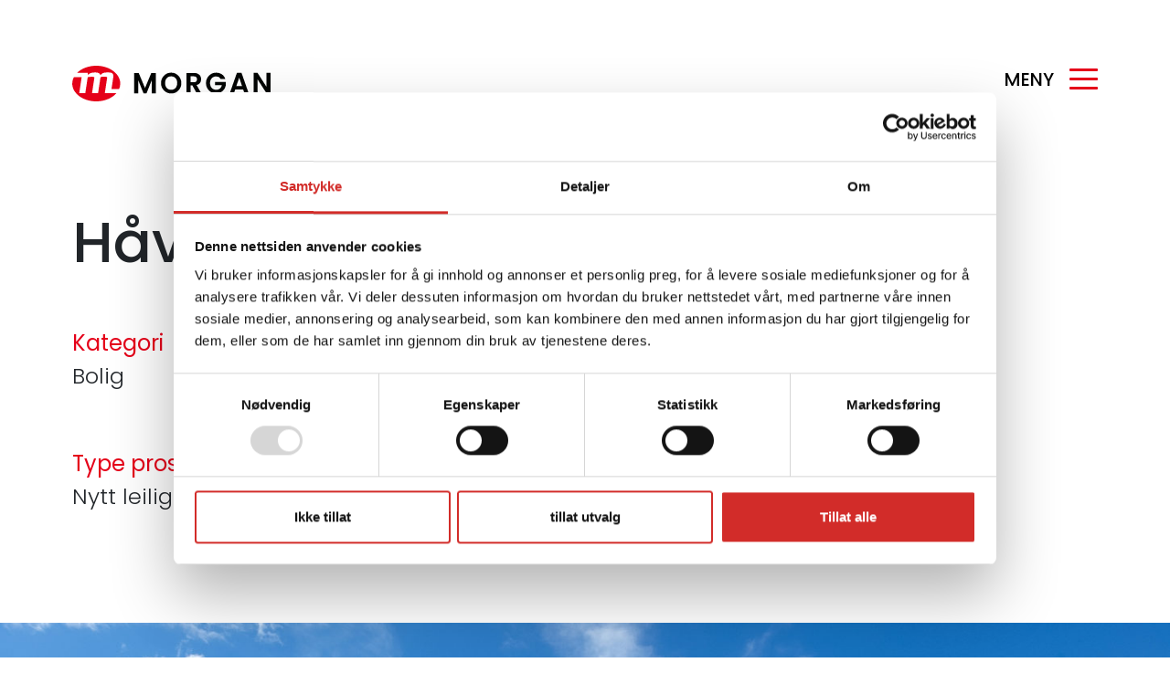

--- FILE ---
content_type: text/html; charset=UTF-8
request_url: https://morganas.no/referanser/havundvegen-22-as/
body_size: 12909
content:
<!doctype html>
<html lang="nb-NO" class="no-js">
	<head>
		<meta charset="UTF-8">
		<title>Håvundvegen 22 AS - Morgan AS</title>
		<style>
		.wow {
    		visibility: hidden;
		}
		</style>
		<meta http-equiv="X-UA-Compatible" content="IE=edge,chrome=1">
		<meta name="viewport" content="width=device-width, initial-scale=1.0">
		<meta name="description" content="Bygger med stolthet.">
		<link rel="stylesheet" href="https://stackpath.bootstrapcdn.com/bootstrap/4.3.1/css/bootstrap.min.css" integrity="sha384-ggOyR0iXCbMQv3Xipma34MD+dH/1fQ784/j6cY/iJTQUOhcWr7x9JvoRxT2MZw1T" crossorigin="anonymous">
		<link rel="stylesheet" href="https://morganas.no/wp-content/themes/morgan/style.css?v=10">
		<link href="https://fonts.googleapis.com/css2?family=Poppins:wght@300;400;500;700&display=swap" rel="stylesheet">
		<link rel="stylesheet" type="text/css" href="//cdn.jsdelivr.net/npm/slick-carousel@1.8.1/slick/slick.css"/>
		<link rel="stylesheet" type="text/css" href="https://cdnjs.cloudflare.com/ajax/libs/animate.css/4.1.0/animate.compat.min.css">
		<script type="text/javascript" data-cookieconsent="ignore">
	window.dataLayer = window.dataLayer || [];

	function gtag() {
		dataLayer.push(arguments);
	}

	gtag("consent", "default", {
		ad_personalization: "denied",
		ad_storage: "denied",
		ad_user_data: "denied",
		analytics_storage: "denied",
		functionality_storage: "denied",
		personalization_storage: "denied",
		security_storage: "granted",
		wait_for_update: 500,
	});
	gtag("set", "ads_data_redaction", true);
	</script>
<script type="text/javascript"
		id="Cookiebot"
		src="https://consent.cookiebot.com/uc.js"
		data-implementation="wp"
		data-cbid="5f3d8555-8ef4-42be-9d49-beb43f8c5843"
						data-culture="NB"
				data-blockingmode="auto"
	></script>
<meta name='robots' content='index, follow, max-image-preview:large, max-snippet:-1, max-video-preview:-1' />

	<!-- This site is optimized with the Yoast SEO plugin v26.8 - https://yoast.com/product/yoast-seo-wordpress/ -->
	<link rel="canonical" href="https://morganas.no/referanser/havundvegen-22-as/" />
	<meta property="og:locale" content="nb_NO" />
	<meta property="og:type" content="article" />
	<meta property="og:title" content="Håvundvegen 22 AS - Morgan AS" />
	<meta property="og:url" content="https://morganas.no/referanser/havundvegen-22-as/" />
	<meta property="og:site_name" content="Morgan AS" />
	<meta property="article:modified_time" content="2024-01-23T21:22:13+00:00" />
	<meta property="og:image" content="https://morganas.no/wp-content/uploads/2020/06/a_Q6B3018-HDR-2-scaled.jpg" />
	<meta property="og:image:width" content="2560" />
	<meta property="og:image:height" content="1707" />
	<meta property="og:image:type" content="image/jpeg" />
	<meta name="twitter:card" content="summary_large_image" />
	<meta name="twitter:label1" content="Ansl. lesetid" />
	<meta name="twitter:data1" content="1 minutt" />
	<script type="application/ld+json" class="yoast-schema-graph">{"@context":"https://schema.org","@graph":[{"@type":"WebPage","@id":"https://morganas.no/referanser/havundvegen-22-as/","url":"https://morganas.no/referanser/havundvegen-22-as/","name":"Håvundvegen 22 AS - Morgan AS","isPartOf":{"@id":"https://morganas.no/#website"},"primaryImageOfPage":{"@id":"https://morganas.no/referanser/havundvegen-22-as/#primaryimage"},"image":{"@id":"https://morganas.no/referanser/havundvegen-22-as/#primaryimage"},"thumbnailUrl":"https://morganas.no/wp-content/uploads/2020/06/a_Q6B3018-HDR-2-scaled.jpg","datePublished":"2020-06-16T13:48:31+00:00","dateModified":"2024-01-23T21:22:13+00:00","breadcrumb":{"@id":"https://morganas.no/referanser/havundvegen-22-as/#breadcrumb"},"inLanguage":"nb-NO","potentialAction":[{"@type":"ReadAction","target":["https://morganas.no/referanser/havundvegen-22-as/"]}]},{"@type":"ImageObject","inLanguage":"nb-NO","@id":"https://morganas.no/referanser/havundvegen-22-as/#primaryimage","url":"https://morganas.no/wp-content/uploads/2020/06/a_Q6B3018-HDR-2-scaled.jpg","contentUrl":"https://morganas.no/wp-content/uploads/2020/06/a_Q6B3018-HDR-2-scaled.jpg","width":2560,"height":1707},{"@type":"BreadcrumbList","@id":"https://morganas.no/referanser/havundvegen-22-as/#breadcrumb","itemListElement":[{"@type":"ListItem","position":1,"name":"Hjem","item":"https://morganas.no/"},{"@type":"ListItem","position":2,"name":"Håvundvegen 22 AS"}]},{"@type":"WebSite","@id":"https://morganas.no/#website","url":"https://morganas.no/","name":"Morgan AS","description":"Bygger med stolthet.","potentialAction":[{"@type":"SearchAction","target":{"@type":"EntryPoint","urlTemplate":"https://morganas.no/?s={search_term_string}"},"query-input":{"@type":"PropertyValueSpecification","valueRequired":true,"valueName":"search_term_string"}}],"inLanguage":"nb-NO"}]}</script>
	<!-- / Yoast SEO plugin. -->


<link rel='dns-prefetch' href='//static.addtoany.com' />
<link rel='dns-prefetch' href='//cdnjs.cloudflare.com' />
<link rel="alternate" title="oEmbed (JSON)" type="application/json+oembed" href="https://morganas.no/wp-json/oembed/1.0/embed?url=https%3A%2F%2Fmorganas.no%2Freferanser%2Fhavundvegen-22-as%2F" />
<link rel="alternate" title="oEmbed (XML)" type="text/xml+oembed" href="https://morganas.no/wp-json/oembed/1.0/embed?url=https%3A%2F%2Fmorganas.no%2Freferanser%2Fhavundvegen-22-as%2F&#038;format=xml" />
<style id='wp-img-auto-sizes-contain-inline-css' type='text/css'>
img:is([sizes=auto i],[sizes^="auto," i]){contain-intrinsic-size:3000px 1500px}
/*# sourceURL=wp-img-auto-sizes-contain-inline-css */
</style>
<style id='wp-emoji-styles-inline-css' type='text/css'>

	img.wp-smiley, img.emoji {
		display: inline !important;
		border: none !important;
		box-shadow: none !important;
		height: 1em !important;
		width: 1em !important;
		margin: 0 0.07em !important;
		vertical-align: -0.1em !important;
		background: none !important;
		padding: 0 !important;
	}
/*# sourceURL=wp-emoji-styles-inline-css */
</style>
<style id='wp-block-library-inline-css' type='text/css'>
:root{--wp-block-synced-color:#7a00df;--wp-block-synced-color--rgb:122,0,223;--wp-bound-block-color:var(--wp-block-synced-color);--wp-editor-canvas-background:#ddd;--wp-admin-theme-color:#007cba;--wp-admin-theme-color--rgb:0,124,186;--wp-admin-theme-color-darker-10:#006ba1;--wp-admin-theme-color-darker-10--rgb:0,107,160.5;--wp-admin-theme-color-darker-20:#005a87;--wp-admin-theme-color-darker-20--rgb:0,90,135;--wp-admin-border-width-focus:2px}@media (min-resolution:192dpi){:root{--wp-admin-border-width-focus:1.5px}}.wp-element-button{cursor:pointer}:root .has-very-light-gray-background-color{background-color:#eee}:root .has-very-dark-gray-background-color{background-color:#313131}:root .has-very-light-gray-color{color:#eee}:root .has-very-dark-gray-color{color:#313131}:root .has-vivid-green-cyan-to-vivid-cyan-blue-gradient-background{background:linear-gradient(135deg,#00d084,#0693e3)}:root .has-purple-crush-gradient-background{background:linear-gradient(135deg,#34e2e4,#4721fb 50%,#ab1dfe)}:root .has-hazy-dawn-gradient-background{background:linear-gradient(135deg,#faaca8,#dad0ec)}:root .has-subdued-olive-gradient-background{background:linear-gradient(135deg,#fafae1,#67a671)}:root .has-atomic-cream-gradient-background{background:linear-gradient(135deg,#fdd79a,#004a59)}:root .has-nightshade-gradient-background{background:linear-gradient(135deg,#330968,#31cdcf)}:root .has-midnight-gradient-background{background:linear-gradient(135deg,#020381,#2874fc)}:root{--wp--preset--font-size--normal:16px;--wp--preset--font-size--huge:42px}.has-regular-font-size{font-size:1em}.has-larger-font-size{font-size:2.625em}.has-normal-font-size{font-size:var(--wp--preset--font-size--normal)}.has-huge-font-size{font-size:var(--wp--preset--font-size--huge)}.has-text-align-center{text-align:center}.has-text-align-left{text-align:left}.has-text-align-right{text-align:right}.has-fit-text{white-space:nowrap!important}#end-resizable-editor-section{display:none}.aligncenter{clear:both}.items-justified-left{justify-content:flex-start}.items-justified-center{justify-content:center}.items-justified-right{justify-content:flex-end}.items-justified-space-between{justify-content:space-between}.screen-reader-text{border:0;clip-path:inset(50%);height:1px;margin:-1px;overflow:hidden;padding:0;position:absolute;width:1px;word-wrap:normal!important}.screen-reader-text:focus{background-color:#ddd;clip-path:none;color:#444;display:block;font-size:1em;height:auto;left:5px;line-height:normal;padding:15px 23px 14px;text-decoration:none;top:5px;width:auto;z-index:100000}html :where(.has-border-color){border-style:solid}html :where([style*=border-top-color]){border-top-style:solid}html :where([style*=border-right-color]){border-right-style:solid}html :where([style*=border-bottom-color]){border-bottom-style:solid}html :where([style*=border-left-color]){border-left-style:solid}html :where([style*=border-width]){border-style:solid}html :where([style*=border-top-width]){border-top-style:solid}html :where([style*=border-right-width]){border-right-style:solid}html :where([style*=border-bottom-width]){border-bottom-style:solid}html :where([style*=border-left-width]){border-left-style:solid}html :where(img[class*=wp-image-]){height:auto;max-width:100%}:where(figure){margin:0 0 1em}html :where(.is-position-sticky){--wp-admin--admin-bar--position-offset:var(--wp-admin--admin-bar--height,0px)}@media screen and (max-width:600px){html :where(.is-position-sticky){--wp-admin--admin-bar--position-offset:0px}}

/*# sourceURL=wp-block-library-inline-css */
</style><style id='global-styles-inline-css' type='text/css'>
:root{--wp--preset--aspect-ratio--square: 1;--wp--preset--aspect-ratio--4-3: 4/3;--wp--preset--aspect-ratio--3-4: 3/4;--wp--preset--aspect-ratio--3-2: 3/2;--wp--preset--aspect-ratio--2-3: 2/3;--wp--preset--aspect-ratio--16-9: 16/9;--wp--preset--aspect-ratio--9-16: 9/16;--wp--preset--color--black: #000000;--wp--preset--color--cyan-bluish-gray: #abb8c3;--wp--preset--color--white: #ffffff;--wp--preset--color--pale-pink: #f78da7;--wp--preset--color--vivid-red: #cf2e2e;--wp--preset--color--luminous-vivid-orange: #ff6900;--wp--preset--color--luminous-vivid-amber: #fcb900;--wp--preset--color--light-green-cyan: #7bdcb5;--wp--preset--color--vivid-green-cyan: #00d084;--wp--preset--color--pale-cyan-blue: #8ed1fc;--wp--preset--color--vivid-cyan-blue: #0693e3;--wp--preset--color--vivid-purple: #9b51e0;--wp--preset--gradient--vivid-cyan-blue-to-vivid-purple: linear-gradient(135deg,rgb(6,147,227) 0%,rgb(155,81,224) 100%);--wp--preset--gradient--light-green-cyan-to-vivid-green-cyan: linear-gradient(135deg,rgb(122,220,180) 0%,rgb(0,208,130) 100%);--wp--preset--gradient--luminous-vivid-amber-to-luminous-vivid-orange: linear-gradient(135deg,rgb(252,185,0) 0%,rgb(255,105,0) 100%);--wp--preset--gradient--luminous-vivid-orange-to-vivid-red: linear-gradient(135deg,rgb(255,105,0) 0%,rgb(207,46,46) 100%);--wp--preset--gradient--very-light-gray-to-cyan-bluish-gray: linear-gradient(135deg,rgb(238,238,238) 0%,rgb(169,184,195) 100%);--wp--preset--gradient--cool-to-warm-spectrum: linear-gradient(135deg,rgb(74,234,220) 0%,rgb(151,120,209) 20%,rgb(207,42,186) 40%,rgb(238,44,130) 60%,rgb(251,105,98) 80%,rgb(254,248,76) 100%);--wp--preset--gradient--blush-light-purple: linear-gradient(135deg,rgb(255,206,236) 0%,rgb(152,150,240) 100%);--wp--preset--gradient--blush-bordeaux: linear-gradient(135deg,rgb(254,205,165) 0%,rgb(254,45,45) 50%,rgb(107,0,62) 100%);--wp--preset--gradient--luminous-dusk: linear-gradient(135deg,rgb(255,203,112) 0%,rgb(199,81,192) 50%,rgb(65,88,208) 100%);--wp--preset--gradient--pale-ocean: linear-gradient(135deg,rgb(255,245,203) 0%,rgb(182,227,212) 50%,rgb(51,167,181) 100%);--wp--preset--gradient--electric-grass: linear-gradient(135deg,rgb(202,248,128) 0%,rgb(113,206,126) 100%);--wp--preset--gradient--midnight: linear-gradient(135deg,rgb(2,3,129) 0%,rgb(40,116,252) 100%);--wp--preset--font-size--small: 13px;--wp--preset--font-size--medium: 20px;--wp--preset--font-size--large: 36px;--wp--preset--font-size--x-large: 42px;--wp--preset--spacing--20: 0.44rem;--wp--preset--spacing--30: 0.67rem;--wp--preset--spacing--40: 1rem;--wp--preset--spacing--50: 1.5rem;--wp--preset--spacing--60: 2.25rem;--wp--preset--spacing--70: 3.38rem;--wp--preset--spacing--80: 5.06rem;--wp--preset--shadow--natural: 6px 6px 9px rgba(0, 0, 0, 0.2);--wp--preset--shadow--deep: 12px 12px 50px rgba(0, 0, 0, 0.4);--wp--preset--shadow--sharp: 6px 6px 0px rgba(0, 0, 0, 0.2);--wp--preset--shadow--outlined: 6px 6px 0px -3px rgb(255, 255, 255), 6px 6px rgb(0, 0, 0);--wp--preset--shadow--crisp: 6px 6px 0px rgb(0, 0, 0);}:where(.is-layout-flex){gap: 0.5em;}:where(.is-layout-grid){gap: 0.5em;}body .is-layout-flex{display: flex;}.is-layout-flex{flex-wrap: wrap;align-items: center;}.is-layout-flex > :is(*, div){margin: 0;}body .is-layout-grid{display: grid;}.is-layout-grid > :is(*, div){margin: 0;}:where(.wp-block-columns.is-layout-flex){gap: 2em;}:where(.wp-block-columns.is-layout-grid){gap: 2em;}:where(.wp-block-post-template.is-layout-flex){gap: 1.25em;}:where(.wp-block-post-template.is-layout-grid){gap: 1.25em;}.has-black-color{color: var(--wp--preset--color--black) !important;}.has-cyan-bluish-gray-color{color: var(--wp--preset--color--cyan-bluish-gray) !important;}.has-white-color{color: var(--wp--preset--color--white) !important;}.has-pale-pink-color{color: var(--wp--preset--color--pale-pink) !important;}.has-vivid-red-color{color: var(--wp--preset--color--vivid-red) !important;}.has-luminous-vivid-orange-color{color: var(--wp--preset--color--luminous-vivid-orange) !important;}.has-luminous-vivid-amber-color{color: var(--wp--preset--color--luminous-vivid-amber) !important;}.has-light-green-cyan-color{color: var(--wp--preset--color--light-green-cyan) !important;}.has-vivid-green-cyan-color{color: var(--wp--preset--color--vivid-green-cyan) !important;}.has-pale-cyan-blue-color{color: var(--wp--preset--color--pale-cyan-blue) !important;}.has-vivid-cyan-blue-color{color: var(--wp--preset--color--vivid-cyan-blue) !important;}.has-vivid-purple-color{color: var(--wp--preset--color--vivid-purple) !important;}.has-black-background-color{background-color: var(--wp--preset--color--black) !important;}.has-cyan-bluish-gray-background-color{background-color: var(--wp--preset--color--cyan-bluish-gray) !important;}.has-white-background-color{background-color: var(--wp--preset--color--white) !important;}.has-pale-pink-background-color{background-color: var(--wp--preset--color--pale-pink) !important;}.has-vivid-red-background-color{background-color: var(--wp--preset--color--vivid-red) !important;}.has-luminous-vivid-orange-background-color{background-color: var(--wp--preset--color--luminous-vivid-orange) !important;}.has-luminous-vivid-amber-background-color{background-color: var(--wp--preset--color--luminous-vivid-amber) !important;}.has-light-green-cyan-background-color{background-color: var(--wp--preset--color--light-green-cyan) !important;}.has-vivid-green-cyan-background-color{background-color: var(--wp--preset--color--vivid-green-cyan) !important;}.has-pale-cyan-blue-background-color{background-color: var(--wp--preset--color--pale-cyan-blue) !important;}.has-vivid-cyan-blue-background-color{background-color: var(--wp--preset--color--vivid-cyan-blue) !important;}.has-vivid-purple-background-color{background-color: var(--wp--preset--color--vivid-purple) !important;}.has-black-border-color{border-color: var(--wp--preset--color--black) !important;}.has-cyan-bluish-gray-border-color{border-color: var(--wp--preset--color--cyan-bluish-gray) !important;}.has-white-border-color{border-color: var(--wp--preset--color--white) !important;}.has-pale-pink-border-color{border-color: var(--wp--preset--color--pale-pink) !important;}.has-vivid-red-border-color{border-color: var(--wp--preset--color--vivid-red) !important;}.has-luminous-vivid-orange-border-color{border-color: var(--wp--preset--color--luminous-vivid-orange) !important;}.has-luminous-vivid-amber-border-color{border-color: var(--wp--preset--color--luminous-vivid-amber) !important;}.has-light-green-cyan-border-color{border-color: var(--wp--preset--color--light-green-cyan) !important;}.has-vivid-green-cyan-border-color{border-color: var(--wp--preset--color--vivid-green-cyan) !important;}.has-pale-cyan-blue-border-color{border-color: var(--wp--preset--color--pale-cyan-blue) !important;}.has-vivid-cyan-blue-border-color{border-color: var(--wp--preset--color--vivid-cyan-blue) !important;}.has-vivid-purple-border-color{border-color: var(--wp--preset--color--vivid-purple) !important;}.has-vivid-cyan-blue-to-vivid-purple-gradient-background{background: var(--wp--preset--gradient--vivid-cyan-blue-to-vivid-purple) !important;}.has-light-green-cyan-to-vivid-green-cyan-gradient-background{background: var(--wp--preset--gradient--light-green-cyan-to-vivid-green-cyan) !important;}.has-luminous-vivid-amber-to-luminous-vivid-orange-gradient-background{background: var(--wp--preset--gradient--luminous-vivid-amber-to-luminous-vivid-orange) !important;}.has-luminous-vivid-orange-to-vivid-red-gradient-background{background: var(--wp--preset--gradient--luminous-vivid-orange-to-vivid-red) !important;}.has-very-light-gray-to-cyan-bluish-gray-gradient-background{background: var(--wp--preset--gradient--very-light-gray-to-cyan-bluish-gray) !important;}.has-cool-to-warm-spectrum-gradient-background{background: var(--wp--preset--gradient--cool-to-warm-spectrum) !important;}.has-blush-light-purple-gradient-background{background: var(--wp--preset--gradient--blush-light-purple) !important;}.has-blush-bordeaux-gradient-background{background: var(--wp--preset--gradient--blush-bordeaux) !important;}.has-luminous-dusk-gradient-background{background: var(--wp--preset--gradient--luminous-dusk) !important;}.has-pale-ocean-gradient-background{background: var(--wp--preset--gradient--pale-ocean) !important;}.has-electric-grass-gradient-background{background: var(--wp--preset--gradient--electric-grass) !important;}.has-midnight-gradient-background{background: var(--wp--preset--gradient--midnight) !important;}.has-small-font-size{font-size: var(--wp--preset--font-size--small) !important;}.has-medium-font-size{font-size: var(--wp--preset--font-size--medium) !important;}.has-large-font-size{font-size: var(--wp--preset--font-size--large) !important;}.has-x-large-font-size{font-size: var(--wp--preset--font-size--x-large) !important;}
/*# sourceURL=global-styles-inline-css */
</style>

<style id='classic-theme-styles-inline-css' type='text/css'>
/*! This file is auto-generated */
.wp-block-button__link{color:#fff;background-color:#32373c;border-radius:9999px;box-shadow:none;text-decoration:none;padding:calc(.667em + 2px) calc(1.333em + 2px);font-size:1.125em}.wp-block-file__button{background:#32373c;color:#fff;text-decoration:none}
/*# sourceURL=/wp-includes/css/classic-themes.min.css */
</style>
<link rel='stylesheet' id='lightbox-css-css' href='https://cdnjs.cloudflare.com/ajax/libs/lightbox2/2.11.3/css/lightbox.min.css?ver=6.9' type='text/css' media='all' />
<link rel='stylesheet' id='addtoany-css' href='https://morganas.no/wp-content/plugins/add-to-any/addtoany.min.css?ver=1.16' type='text/css' media='all' />
<script type="text/javascript" id="addtoany-core-js-before">
/* <![CDATA[ */
window.a2a_config=window.a2a_config||{};a2a_config.callbacks=[];a2a_config.overlays=[];a2a_config.templates={};a2a_localize = {
	Share: "Share",
	Save: "Save",
	Subscribe: "Subscribe",
	Email: "Email",
	Bookmark: "Bookmark",
	ShowAll: "Show all",
	ShowLess: "Show less",
	FindServices: "Find service(s)",
	FindAnyServiceToAddTo: "Instantly find any service to add to",
	PoweredBy: "Powered by",
	ShareViaEmail: "Share via email",
	SubscribeViaEmail: "Subscribe via email",
	BookmarkInYourBrowser: "Bookmark in your browser",
	BookmarkInstructions: "Press Ctrl+D or \u2318+D to bookmark this page",
	AddToYourFavorites: "Add to your favorites",
	SendFromWebOrProgram: "Send from any email address or email program",
	EmailProgram: "Email program",
	More: "More&#8230;",
	ThanksForSharing: "Thanks for sharing!",
	ThanksForFollowing: "Thanks for following!"
};


//# sourceURL=addtoany-core-js-before
/* ]]> */
</script>
<script type="text/javascript" defer src="https://static.addtoany.com/menu/page.js" id="addtoany-core-js"></script>
<script type="text/javascript" src="https://morganas.no/wp-includes/js/jquery/jquery.min.js?ver=3.7.1" id="jquery-core-js"></script>
<script type="text/javascript" src="https://morganas.no/wp-includes/js/jquery/jquery-migrate.min.js?ver=3.4.1" id="jquery-migrate-js"></script>
<script type="text/javascript" defer src="https://morganas.no/wp-content/plugins/add-to-any/addtoany.min.js?ver=1.1" id="addtoany-jquery-js"></script>
<link rel="https://api.w.org/" href="https://morganas.no/wp-json/" /><link rel="alternate" title="JSON" type="application/json" href="https://morganas.no/wp-json/wp/v2/referanser/133" /><link rel="EditURI" type="application/rsd+xml" title="RSD" href="https://morganas.no/xmlrpc.php?rsd" />
<link rel='shortlink' href='https://morganas.no/?p=133' />

		<!-- GA Google Analytics @ https://m0n.co/ga -->
		<script async src="https://www.googletagmanager.com/gtag/js?id=G-ZVQQ6HB8JQ"></script>
		<script>
			window.dataLayer = window.dataLayer || [];
			function gtag(){dataLayer.push(arguments);}
			gtag('js', new Date());
			gtag('config', 'G-ZVQQ6HB8JQ');
		</script>

	<link rel="icon" href="https://morganas.no/wp-content/uploads/2020/05/cropped-morgan-logo-32x32.png" sizes="32x32" />
<link rel="icon" href="https://morganas.no/wp-content/uploads/2020/05/cropped-morgan-logo-192x192.png" sizes="192x192" />
<link rel="apple-touch-icon" href="https://morganas.no/wp-content/uploads/2020/05/cropped-morgan-logo-180x180.png" />
<meta name="msapplication-TileImage" content="https://morganas.no/wp-content/uploads/2020/05/cropped-morgan-logo-270x270.png" />
		<style type="text/css" id="wp-custom-css">
			#stilling-ledig {
	min-height: 40vh;
}
#stilling-ledig h1 {
	font-size: clamp(2rem, 4vw, 5rem);
}
#stilling-ledig a {
	display: inline-block;
	background-color: red;
	color: #fff;
	text-shadow: none;
	padding: 0.5rem 1.4rem;
	margin-top: 2rem;
}
.w400 {
	max-width: 500px;
	margin-top: 1rem !important;
	display: block;
	margin: 0px auto;
}
.w400 li {
		text-align: left !important;
}
.page-id-1419 section:last-of-type .row, #kontakt .row {
	text-align: center;
	justify-content: center;
}
.image-text-section img {
	height: 100%;
	object-fit: cover;
}
.footer p img {
	margin: 0px;
	max-width: 100px;
}
.menu {
	padding: 0px;
}
.sub-menu {
	padding: 0px;
	list-style: none;
	font-size: 0.9rem;
}
.sub-menu li a::before {
	content: '- '
}
.wp-video {
	padding-bottom: 4rem !important;
}
.wp-video, video.wp-video-shortcode, .mejs-container, .mejs-overlay.load {
	width: 100% !important;
	height: 100% !important;
}
.mejs-container {
	padding-top: 53.7%;
}
.wp-video, video.wp-video-shortcode {
	max-width: 100% !important;
}
video.wp-video-shortcode {
	position: relative;
}
.mejs-mediaelement {
	position: absolute;
	top: 0;
	right: 0;
	bottom: 0;
	left: 0;
}
.mejs-controls {
	display: none;
}
.mejs-overlay-play {
	top: 0;
	right: 0;
	bottom: 0;
	left: 0;
	width: auto !important;
	height: auto !important;
}

#fullbredde {
	padding: 0px !important;
}
#fullbredde .col-12 {
	-ms-flex: 0 0 100%;
flex: 0 0 100%;
max-width: 100%;
}

.postid-1027 .plain .col-12 {
	-ms-flex: 0 0 100%;
flex: 0 0 100%;
max-width: 100%;
} 

.postid-1027 .plain {
	padding: 0rem !important; 
}

.gallery figure {
	margin-bottom: 2rem;
overflow: hidden;
	width: 100%;
	height: auto;
	aspect-ratio: 4/3;
}
.gallery figure img {
	width: 100%;
	height: 100%;
	object-fit: cover;
}
.wp-caption {
	max-width: 100%;
	margin: 2rem 0px;
}
h2 {
	font-size: 2rem !important;
}
p,.plain ul {
	margin-bottom: 1.5em;
}
h3 {
	margin-bottom: 1.5em;
}
.sideoverskrift h1 {
	max-width: 90%;
}
.slick-next-karusell,button.slick-next {
	background-color: #E50019;
	width: 40px;
	height: 40px;
	border-radius: 50%;
}
.slick-next-karusell svg *,button.slick-next svg * {
	fill: #fff;
}
.video-section {
	position: relative;
}
.video-wrap {

  position: absolute;
  top: 0;
  left: 0;
  width: 100%;
  height: 100%;
  pointer-events: none;
  overflow: hidden;
}

/* Make the iframe keep an aspect ratio, and
position it in the middle of its parent wrapper*/

.video-wrap iframe {
	opacity: 0.6;
	max-width: inherit;
  width: 100vw;
  height: 56.25vw; /* Given a 16:9 aspect ratio, 9/16*100 = 56.25 */
  min-height: 100vh;
  min-width: 177.77vh; /* Given a 16:9 aspect ratio, 16/9*100 = 177.77 */
  position: absolute;
  top: 50%;
  left: 50%;
  transform: translate(-50%, -50%);
}

#artikkel-karusell {
	overflow: hidden;
}
.single .image-row-section img {
	width: initial !important;
	display: block;
	margin: 0px auto;
}
.wp-caption-text {
	text-align: center;
}
.footer svg {
	max-width: 100% !important;
	height: auto;
}
.footer a:hover {
	color: #fff;
}
iframe {
	width: 100%;
	height: auto;
	max-width: 1100px;
	aspect-ratio: 16 / 9;
}
.addtoany_list.a2a_kit_size_32 a {
	font-size: 1rem;
}
@media(min-width: 1200px){

	.addtoany_list.a2a_kit_size_32 a {
	font-size: 1.7rem;
}

}
p img, div dl {
	margin: 2rem 0px;
}
dd, .wp-caption-text, .caption {
	font-size: 1.2rem;
	padding: 1rem;
}

.single-post section:first-of-type {
	padding-top: 3rem !important;
}
.single-post h2 {
	font-size: 1.5em;
	margin-bottom: 2rem;
}
.single-post section h3 {
	margin-top: 2em;
}
.single-post section h3:first-of-type {
	margin-top: 0px;
}
@media(max-width: 768px){
.single-post {
	padding-top: 60px;
}
	}
@media(min-width: 2500px){
		.single-post section .container {
	max-width: 1700px;
}
}
#referanse-slides a {
	position: relative;
}
a .info {
	position: absolute;
	bottom: 0px;
	background-color: #fff;
	padding: 0.5rem 1rem;
	font-size: 1rem;
}
@media(max-width: 768px){
	.referanser-slider img {
		width: 80vw
	}
}		</style>
			</head>
	<body class="wp-singular referanser-template-default single single-referanser postid-133 wp-theme-morgan">
		<div class="nav py-4 mt-md-5">
			<div class="container">
				<div class="row">
					<div class="col-6">
						<a class="logo" href="/">
							<svg xmlns="http://www.w3.org/2000/svg" width="217.446" height="38.107" viewBox="0 0 217.446 38.107"><defs><style>.a{fill:#e50019;}.b{fill:#030504;}</style></defs><path class="a" d="M777.042,244.772c4.8-4.669,12.477-7.694,21.133-7.694,14.538,0,26.324,8.531,26.324,19.054a14.293,14.293,0,0,1-1.244,5.8h-8.342l2.069-13.378c0-2.43-.637-4.283-4.917-4.283h-2.641c-3,0-4.961.783-6.691,2.842-.5-1.73-2.094-2.842-5.1-2.842h-1.366c-3.414,0-5.873.989-7.374,2.718V244.76Z" transform="translate(-771.852 -237.078)"/><path class="a" d="M816.414,275.263c-4.694,5.226-12.826,8.685-22.079,8.685-14.538,0-26.323-8.531-26.323-19.053a14.469,14.469,0,0,1,1.718-6.774h8.6l-2.657,17.15h6.647l2.686-17.217a16.024,16.024,0,0,1,3.1-.371h2.459c1.32,0,1.685.371,1.685,1.153l-2.55,16.434h6.647l2.5-16.229a1.716,1.716,0,0,1,1.866-1.359h4.051c1.321,0,1.5.371,1.5,1.112l-2.55,16.476Z" transform="translate(-768.012 -245.841)"/><g transform="translate(67.919 7.384)"><path class="b" d="M886.189,250.469h4.957l6.921,16.18,6.92-16.18h4.925v21.76h-4.364V258.076l-5.83,14.153h-3.3l-5.861-14.153v14.153h-4.365Z" transform="translate(-886.189 -250.157)"/><path class="b" d="M948.506,272.216a11.145,11.145,0,1,1,11.129-11.161A10.936,10.936,0,0,1,948.506,272.216Zm0-3.9c3.928,0,6.64-2.837,6.64-7.264s-2.712-7.2-6.64-7.2c-3.959,0-6.671,2.774-6.671,7.2S944.546,268.32,948.506,268.32Z" transform="translate(-907.944 -249.926)"/><path class="b" d="M994.173,250.469c5.237,0,7.856,3.024,7.856,6.671a6.283,6.283,0,0,1-4.957,6.266l5.206,8.823h-5.05l-4.8-8.48H990.37v8.48h-4.364v-21.76Zm-.156,3.617H990.37v6.39h3.647c2.432,0,3.523-1.278,3.523-3.242C997.54,255.3,996.449,254.086,994.017,254.086Z" transform="translate(-928.639 -250.157)"/><path class="b" d="M1044.395,256.808h-5.019a5.47,5.47,0,0,0-5.113-2.806c-3.9,0-6.609,2.775-6.609,7.108,0,4.427,2.743,7.17,6.8,7.17a5.907,5.907,0,0,0,6.172-5.019h-7.482v-3.336h11.784v3.8a10.634,10.634,0,0,1-10.631,8.48,11.114,11.114,0,0,1-.032-22.228C1039.126,249.981,1042.992,252.444,1044.395,256.808Z" transform="translate(-944.441 -249.949)"/><path class="b" d="M1083.254,268.06h-8.666l-1.434,4.145h-4.583l7.825-21.791h5.081l7.825,21.791h-4.614Zm-4.333-12.6-3.148,9.1h6.3Z" transform="translate(-963.751 -250.134)"/><path class="b" d="M1132.587,250.415v21.791h-4.364l-9.882-14.933v14.933h-4.365V250.415h4.365l9.882,14.964V250.415Z" transform="translate(-983.061 -250.134)"/></g></svg>
						</a>
					</div>
					<div class="col-6 text-right">
						<button class="menu-button">
							<span class="m">Meny</span>
							<div class="burger">
							<span class="l l1"></span>
							<span class="l l2"></span>
							<span class="l l3"></span>
							</div>
						</button>
						<div class="big-menu text-left">
							<div class="menu-wrap">
							<div class="menu-menu-1-container"><ul id="menu-menu-1" class="menu"><li id="menu-item-992" class="menu-item menu-item-type-post_type menu-item-object-page menu-item-992"><a href="https://morganas.no/tjenester/">Tjenester</a></li>
<li id="menu-item-90" class="menu-item menu-item-type-post_type menu-item-object-page menu-item-90"><a href="https://morganas.no/referanser/">Referanser</a></li>
<li id="menu-item-1065" class="menu-item menu-item-type-post_type menu-item-object-page menu-item-1065"><a href="https://morganas.no/artikler/">Aktuelt</a></li>
<li id="menu-item-89" class="menu-item menu-item-type-post_type menu-item-object-page menu-item-89"><a href="https://morganas.no/om-morgan/">Om Morgan</a></li>
<li id="menu-item-88" class="menu-item menu-item-type-post_type menu-item-object-page menu-item-88"><a href="https://morganas.no/kontakt-oss/">Kontakt oss</a></li>
</ul></div><div class="social text-right">
Følg oss<br>
<a target="blank" href="https://www.facebook.com/morganas.no">Facebook</a><br>
</div>
</div>
						</div>
					</div>
				</div>
			</div>
		</div><main role="main">
	<!-- section -->
	<section>
				<!-- article -->
			<div class="container">
				<div class="row mb-5 pt-5">
					<div class="col-12 sideoverskrift">
						<h1>Håvundvegen 22 AS</h1>
					</div>
				</div>
				<div class="row meta justify-content-start mb-5">
					<div class="col-12 flex mb-5">
						<style>
							.flex .row {
								width: 100% !important;
							}
						</style>
						<div class="row">
						<div class="col-6 col-sm-4 col-md-4 col-xl-3 mb-4 cat">
							<strong>Kategori</strong><br>
				Bolig						</div>
					
						
						<div class="col-6 col-sm-4 col-md-4 col-xl-3 mb-4">
							<strong>Byggherre</strong><br>
							Håvundvegen 22 AS						</div>
						<div class="col-6 col-sm-4 col-md-4 col-xl-3 mb-4">
							<strong>Kontraktstype</strong><br>
							NS 8407 – Totalentreprise						</div>
						
						<div class="col-6 col-sm-4 col-md-4 col-xl-3 mb-4 year">
							<strong>Ferdigstillelse</strong><br>
							2018						</div>
						<div class="col-6 col-sm-4 col-md-4 col-xl-3 mb-4">
							<strong>Type prosjekt</strong><br>
							Nytt leilighetsbygg						</div>
						<div class="col-6 col-sm-4 col-md-4 col-xl-3 mb-4">
							<strong>Sted</strong><br>
							Skien						</div>
					</div>
				</div>
				</div>
			</div>
						<img class="featured-image" src="https://morganas.no/wp-content/uploads/2020/06/a_Q6B3018-HDR-2-1450x967.jpg">
			<section class="image-text-section my-3">
	<div class="container">
		<div class="row px-3">
			<div class="col-12 col-lg-6 flex p-5 			 wow fadeInUp">




										<div class="align-self-end">
			<div class="innhold"><p><strong>Oppføring av nytt leilighetsbygg med seks leiligheter og innvendige parkeringsarealer. Bygget er utformet med to plan med boliger og full kjelleretasje.</strong></p>
</div>
		</div>
				

			</div>
			<div class="col-12 col-lg-6 p-0  wow fadeInUp" data-wow-delay="0.3s">
								<img src="https://morganas.no/wp-content/uploads/2020/06/aDJI_0043-1450x1087.jpg">
							</div>
		</div>
	</div>
</section><section class="image-text-section my-3">
	<div class="container">
		<div class="row px-3">
			<div class="col-12 col-lg-6 flex p-5 			order-12 wow fadeInUp">




										<div class="align-self-end">
			<div class="innhold"><p>Det er utført omfattende grunnarbeider da massene på tomten viste seg å være sterkt forurenset fra lekkasjer fra nedgravde parafintanker.</p>
<p>Nytt bygg fundamenteres på stedlige masser av leire og føres opp i bærende konstruksjon av betong og stål. Det er i etasjeskiller benyttet plattendekker.</p>
</div>
		</div>
				

			</div>
			<div class="col-12 col-lg-6 p-0 order-1 wow fadeInUp" data-wow-delay="0.3s">
								<img src="https://morganas.no/wp-content/uploads/2020/06/a_Q6B3165-HDR-1450x967.jpg">
							</div>
		</div>
	</div>
</section><section class="image-text-section my-3">
	<div class="container">
		<div class="row px-3">
			<div class="col-12 col-lg-6 flex p-5 			 wow fadeInUp">




										<div class="align-self-end">
			<div class="innhold"><p>Yttervegger er utført som innskutt stenderverk, utvendig er bygget kledd i en kombinasjon av Kebony og fiberpuss.</p>
<p>Takkonstruksjonene er utformet som kompakttak opparbeidet på betongdekke, tekket med sveispapp.<br />
Taket er delt inn i seks private soner en for hver enkelt leilighet</p>
</div>
		</div>
				

			</div>
			<div class="col-12 col-lg-6 p-0  wow fadeInUp" data-wow-delay="0.3s">
								<img src="https://morganas.no/wp-content/uploads/2020/06/a_Q6B3084-HDR-1450x967.jpg">
							</div>
		</div>
	</div>
</section><section class="image-row-section py-3">
		<div class="container">
		<div class="row">
	<div class="col-12 col-sm-6 my-3 wow fadeInUp">
		<img src="https://morganas.no/wp-content/uploads/2020/06/Q6B0130-HDR-1450x967.jpg">
		<div class="wp-caption-text"></div>	</div>
	<div class="col-12 col-sm-6 my-3 wow fadeInUp" data-wow-delay="0.2s">
		<img src="https://morganas.no/wp-content/uploads/2020/06/a_Q6B0658-HDR-1450x967.jpg">
		<div class="wp-caption-text"></div>
	</div>
	
		</div>
	</div>
</section>

			<!-- /article -->
								</section>
		

<section class="referanser bottom mt-5 py-5 wow fadeInUp">
  <div class="container">
    <div class="row">
    	<div class="col-12 pt-5 pb-5 text-center"><a href="/referanser/">Se flere referanser</a>
    		</div>
<div class="col-12 referanse col-md-6 mb-5 wow fadeIn">
	<a href="https://morganas.no/referanser/rakkestad-ra/">
      <figure><img width="550" height="300" src="https://morganas.no/wp-content/uploads/2025/12/Bilde-rakkestad-1-550x300.jpg" class="attachment-list-image size-list-image wp-post-image" alt="" decoding="async" loading="lazy" /></figure>
      <div class="meta mt-4 mb-2"><strong>Kategori:</strong> Næring, offentlig</div>
      <h2>Rakkestad RA, Bamble</h2>
  </a>
</div><div class="col-12 referanse col-md-6 mb-5 wow fadeIn">
	<a href="https://morganas.no/referanser/seljord-ra/">
      <figure><img width="550" height="300" src="https://morganas.no/wp-content/uploads/2025/12/utklipp-2-550x300.jpg" class="attachment-list-image size-list-image wp-post-image" alt="" decoding="async" loading="lazy" /></figure>
      <div class="meta mt-4 mb-2"><strong>Kategori:</strong> Næring, offentlig</div>
      <h2>Seljord RA, Seljord</h2>
  </a>
</div>


</div>
</div>
</div>
</section>

		<!-- /section -->
	</main>
	<footer class="footer py-4 mt-5">
  <div class="container py-5">
    <div class="row justify-content-between">
      <div class="col-6 col-sm-3 py-5 first">

        <div class="col-12 col-sm-6">			<div class="textwidget"><h3>Kontakt</h3>
</div>
		</div>      </div>

      <div class="col-6 col-sm-9 py-5 third">
        <div class="row">
        <div class="col-12 col-sm-4"><h4>Ole August Karlsen</h4>			<div class="textwidget"><div class="textwidget">
<p>Daglig Leder<br />
<a href="https://web.archive.org/web/20210518015532/tel:977%2045%20943">977 45 943</a><br />
<a href="mailto:oak@morganas.no">oak@morganas.no</a></p>
</div>
</div>
		</div><div class="col-12 col-sm-4"><h4>Miljøfyrtårn</h4>			<div class="textwidget"><p>Har du innspill til hvordan klima- og miljøpåvirkningen av varer og tjenester kan forbedres hos oss<br />
<a href="mailto:oak@morganas.no">Ta kontakt</a></p>
<p><strong><span class="ui-provider a b c d e f g h i j k l m n o p q r s t u v w x y z ab ac ae af ag ah ai aj ak" dir="ltr">Last ned innrapporteringer fra foregående år</span></strong></p>
<p><a href="https://morganas.no/wp-content/uploads/2024/11/2023-MFT-Miljofyrtarn.pdf">2023 MFT &#8211; Miljøfyrtårn</a><br />
<a href="https://morganas.no/wp-content/uploads/2024/11/2022-MFT-Miljofyrtarn.pdf">2022 MFT &#8211; Miljøfyrtårn</a><br />
<a href="https://morganas.no/wp-content/uploads/2024/11/2021-MFT-Miljofyrtarn.pdf">2021 MFT &#8211; Miljøfyrtårn</a><br />
<a href="https://morganas.no/wp-content/uploads/2024/11/2020-MFT-Miljofyrtarn.pdf">2020 MFT &#8211; Miljøfyrtårn</a></p>
</div>
		</div><div class="col-12 col-sm-4"><img width="134" height="114" src="https://morganas.no/wp-content/uploads/2024/11/Miljfyrtarn-ensfarget-hvit-4c9331ba.webp" class="image wp-image-1400  attachment-full size-full" alt="" style="max-width: 100%; height: auto;" decoding="async" loading="lazy" /></div>      </div>
    </div>
    </div>
  	<div class="row mt-5">
      

            <div class="col-6 col-sm-6 py-5 second">
              <div class="row">
        <div class="widget_text col-12 col-sm-6"><div class="textwidget custom-html-widget"><svg xmlns="http://www.w3.org/2000/svg" width="217.446" height="38.107" viewbox="0 0 217.446 38.107"><defs><style>.afooter{fill:#e50019;}.bfooter{fill:#fff;}</style></defs><path class="afooter" d="M777.042,244.772c4.8-4.669,12.477-7.694,21.133-7.694,14.538,0,26.324,8.531,26.324,19.054a14.293,14.293,0,0,1-1.244,5.8h-8.342l2.069-13.378c0-2.43-.637-4.283-4.917-4.283h-2.641c-3,0-4.961.783-6.691,2.842-.5-1.73-2.094-2.842-5.1-2.842h-1.366c-3.414,0-5.873.989-7.374,2.718V244.76Z" transform="translate(-771.852 -237.078)"></path><path class="afooter" d="M816.414,275.263c-4.694,5.226-12.826,8.685-22.079,8.685-14.538,0-26.323-8.531-26.323-19.053a14.469,14.469,0,0,1,1.718-6.774h8.6l-2.657,17.15h6.647l2.686-17.217a16.024,16.024,0,0,1,3.1-.371h2.459c1.32,0,1.685.371,1.685,1.153l-2.55,16.434h6.647l2.5-16.229a1.716,1.716,0,0,1,1.866-1.359h4.051c1.321,0,1.5.371,1.5,1.112l-2.55,16.476Z" transform="translate(-768.012 -245.841)"></path><g transform="translate(67.919 7.384)"><path class="bfooter" d="M886.189,250.469h4.957l6.921,16.18,6.92-16.18h4.925v21.76h-4.364V258.076l-5.83,14.153h-3.3l-5.861-14.153v14.153h-4.365Z" transform="translate(-886.189 -250.157)"></path><path class="bfooter" d="M948.506,272.216a11.145,11.145,0,1,1,11.129-11.161A10.936,10.936,0,0,1,948.506,272.216Zm0-3.9c3.928,0,6.64-2.837,6.64-7.264s-2.712-7.2-6.64-7.2c-3.959,0-6.671,2.774-6.671,7.2S944.546,268.32,948.506,268.32Z" transform="translate(-907.944 -249.926)"></path><path class="bfooter" d="M994.173,250.469c5.237,0,7.856,3.024,7.856,6.671a6.283,6.283,0,0,1-4.957,6.266l5.206,8.823h-5.05l-4.8-8.48H990.37v8.48h-4.364v-21.76Zm-.156,3.617H990.37v6.39h3.647c2.432,0,3.523-1.278,3.523-3.242C997.54,255.3,996.449,254.086,994.017,254.086Z" transform="translate(-928.639 -250.157)"></path><path class="bfooter" d="M1044.395,256.808h-5.019a5.47,5.47,0,0,0-5.113-2.806c-3.9,0-6.609,2.775-6.609,7.108,0,4.427,2.743,7.17,6.8,7.17a5.907,5.907,0,0,0,6.172-5.019h-7.482v-3.336h11.784v3.8a10.634,10.634,0,0,1-10.631,8.48,11.114,11.114,0,0,1-.032-22.228C1039.126,249.981,1042.992,252.444,1044.395,256.808Z" transform="translate(-944.441 -249.949)"></path><path class="bfooter" d="M1083.254,268.06h-8.666l-1.434,4.145h-4.583l7.825-21.791h5.081l7.825,21.791h-4.614Zm-4.333-12.6-3.148,9.1h6.3Z" transform="translate(-963.751 -250.134)"></path><path class="bfooter" d="M1132.587,250.415v21.791h-4.364l-9.882-14.933v14.933h-4.365V250.415h4.365l9.882,14.964V250.415Z" transform="translate(-983.061 -250.134)"></path></g></svg></div></div><div class="col-12 col-sm-6"><h4>Åpenhetsloven</h4>			<div class="textwidget"><p><a href="https://morganas.no/wp-content/uploads/2023/06/Redgjorelse-apenhetsloven-Morgan-AS.pdf">Redgjorelse Morgan AS</a></p>
</div>
		</div></div>
      </div>
      
            <div class="col-6 col-sm-6 py-5 fourth">
              <div class="row">
        <div class="col-12 col-sm-6"><h4>Besøksadresse</h4>			<div class="textwidget"><p><a href="https://web.archive.org/web/20210518015532/https://goo.gl/maps/TA9nNPYJkmnkNanc8" target="_blank" rel="noopener">Skippergata 12,</a><br />
3921 Porsgrunn</p>
</div>
		</div><div class="col-12 col-sm-6"><h4>Følg oss på:</h4>			<div class="textwidget"><p><a href="https://web.archive.org/web/20210518015532/https://www.facebook.com/morganas.no/" target="_blank" rel="noopener">Facebook</a></p>
</div>
		</div></div>
      </div>
</div>
</div>
  </div>
</footer>


		<script type="speculationrules">
{"prefetch":[{"source":"document","where":{"and":[{"href_matches":"/*"},{"not":{"href_matches":["/wp-*.php","/wp-admin/*","/wp-content/uploads/*","/wp-content/*","/wp-content/plugins/*","/wp-content/themes/morgan/*","/*\\?(.+)"]}},{"not":{"selector_matches":"a[rel~=\"nofollow\"]"}},{"not":{"selector_matches":".no-prefetch, .no-prefetch a"}}]},"eagerness":"conservative"}]}
</script>
<script type="text/javascript" src="https://cdnjs.cloudflare.com/ajax/libs/lightbox2/2.11.3/js/lightbox.min.js?ver=2.11.3" id="lightbox-js-js"></script>
<script id="wp-emoji-settings" type="application/json">
{"baseUrl":"https://s.w.org/images/core/emoji/17.0.2/72x72/","ext":".png","svgUrl":"https://s.w.org/images/core/emoji/17.0.2/svg/","svgExt":".svg","source":{"concatemoji":"https://morganas.no/wp-includes/js/wp-emoji-release.min.js?ver=6.9"}}
</script>
<script type="module">
/* <![CDATA[ */
/*! This file is auto-generated */
const a=JSON.parse(document.getElementById("wp-emoji-settings").textContent),o=(window._wpemojiSettings=a,"wpEmojiSettingsSupports"),s=["flag","emoji"];function i(e){try{var t={supportTests:e,timestamp:(new Date).valueOf()};sessionStorage.setItem(o,JSON.stringify(t))}catch(e){}}function c(e,t,n){e.clearRect(0,0,e.canvas.width,e.canvas.height),e.fillText(t,0,0);t=new Uint32Array(e.getImageData(0,0,e.canvas.width,e.canvas.height).data);e.clearRect(0,0,e.canvas.width,e.canvas.height),e.fillText(n,0,0);const a=new Uint32Array(e.getImageData(0,0,e.canvas.width,e.canvas.height).data);return t.every((e,t)=>e===a[t])}function p(e,t){e.clearRect(0,0,e.canvas.width,e.canvas.height),e.fillText(t,0,0);var n=e.getImageData(16,16,1,1);for(let e=0;e<n.data.length;e++)if(0!==n.data[e])return!1;return!0}function u(e,t,n,a){switch(t){case"flag":return n(e,"\ud83c\udff3\ufe0f\u200d\u26a7\ufe0f","\ud83c\udff3\ufe0f\u200b\u26a7\ufe0f")?!1:!n(e,"\ud83c\udde8\ud83c\uddf6","\ud83c\udde8\u200b\ud83c\uddf6")&&!n(e,"\ud83c\udff4\udb40\udc67\udb40\udc62\udb40\udc65\udb40\udc6e\udb40\udc67\udb40\udc7f","\ud83c\udff4\u200b\udb40\udc67\u200b\udb40\udc62\u200b\udb40\udc65\u200b\udb40\udc6e\u200b\udb40\udc67\u200b\udb40\udc7f");case"emoji":return!a(e,"\ud83e\u1fac8")}return!1}function f(e,t,n,a){let r;const o=(r="undefined"!=typeof WorkerGlobalScope&&self instanceof WorkerGlobalScope?new OffscreenCanvas(300,150):document.createElement("canvas")).getContext("2d",{willReadFrequently:!0}),s=(o.textBaseline="top",o.font="600 32px Arial",{});return e.forEach(e=>{s[e]=t(o,e,n,a)}),s}function r(e){var t=document.createElement("script");t.src=e,t.defer=!0,document.head.appendChild(t)}a.supports={everything:!0,everythingExceptFlag:!0},new Promise(t=>{let n=function(){try{var e=JSON.parse(sessionStorage.getItem(o));if("object"==typeof e&&"number"==typeof e.timestamp&&(new Date).valueOf()<e.timestamp+604800&&"object"==typeof e.supportTests)return e.supportTests}catch(e){}return null}();if(!n){if("undefined"!=typeof Worker&&"undefined"!=typeof OffscreenCanvas&&"undefined"!=typeof URL&&URL.createObjectURL&&"undefined"!=typeof Blob)try{var e="postMessage("+f.toString()+"("+[JSON.stringify(s),u.toString(),c.toString(),p.toString()].join(",")+"));",a=new Blob([e],{type:"text/javascript"});const r=new Worker(URL.createObjectURL(a),{name:"wpTestEmojiSupports"});return void(r.onmessage=e=>{i(n=e.data),r.terminate(),t(n)})}catch(e){}i(n=f(s,u,c,p))}t(n)}).then(e=>{for(const n in e)a.supports[n]=e[n],a.supports.everything=a.supports.everything&&a.supports[n],"flag"!==n&&(a.supports.everythingExceptFlag=a.supports.everythingExceptFlag&&a.supports[n]);var t;a.supports.everythingExceptFlag=a.supports.everythingExceptFlag&&!a.supports.flag,a.supports.everything||((t=a.source||{}).concatemoji?r(t.concatemoji):t.wpemoji&&t.twemoji&&(r(t.twemoji),r(t.wpemoji)))});
//# sourceURL=https://morganas.no/wp-includes/js/wp-emoji-loader.min.js
/* ]]> */
</script>
    
<script src="https://cdnjs.cloudflare.com/ajax/libs/jquery/3.4.1/jquery.min.js" integrity="sha256-CSXorXvZcTkaix6Yvo6HppcZGetbYMGWSFlBw8HfCJo=" crossorigin="anonymous"></script>
<script src="https://stackpath.bootstrapcdn.com/bootstrap/4.3.1/js/bootstrap.min.js" integrity="sha384-JjSmVgyd0p3pXB1rRibZUAYoIIy6OrQ6VrjIEaFf/nJGzIxFDsf4x0xIM+B07jRM" crossorigin="anonymous"></script>
<script type="text/javascript" src="//cdn.jsdelivr.net/npm/slick-carousel@1.8.1/slick/slick.min.js"></script>
<script src="https://morganas.no/wp-content/themes/morgan/js/scripts.js" type="text/javascript"></script>
<script type="text/javascript" src="https://cdnjs.cloudflare.com/ajax/libs/wow/1.1.2/wow.min.js"></script>
<script>
  wow = new WOW(
                      {
                      boxClass:     'wow',      // default
                      animateClass: 'animated', // default
                      offset:       0,          // default
                      mobile:       false,       // default
                      live:         true        // default
                    }
                    )
                    wow.init();

  $(document).ready(function(){

  var slider = $('#artikkel-karusell').slick({
  slidesToShow: 1,
  rows: 1,
  prevArrow : '',
  nextArrow: $('.slick-next-karusell')
  });

  var slider = $('#referanse-slides').slick({
  slidesToShow: 2,
  variableWidth: true,
  rows: 1,
  prevArrow : '',
  nextArrow: $('.slick-next')
  });

  /*slider.on('wheel', (function(e) {
  e.preventDefault();
  if (e.originalEvent.deltaY < 0) {
    $(this).slick('slickNext');
  } else {
    $(this).slick('slickPrev');
  }
}));*/
});

//Implementing navigation of slides using mouse scroll


  $( ".menu-button" ).on( "click", function() {
    $('.big-menu').toggleClass("visible");
  $(this).toggleClass("active");

  var text = $('.m').text();
    $('.m').text(
        text == "Meny" ? "Lukk" : "Meny");

});




$(window).scroll(function() {    
    var scroll = $(window).scrollTop();

    if (scroll >= 100) {
        $(".nav").addClass("white");
    } else {
        $(".nav").removeClass("white");
    }
});

 

</script>
	</body>
</html>


--- FILE ---
content_type: text/css
request_url: https://morganas.no/wp-content/themes/morgan/style.css?v=10
body_size: 2307
content:
/* Theme Name: Morgan AS Version: 1.0.0 Author: Folkebadet Author URI: https://folkebadet.no */

/*------------------------------------*\ MAIN \*------------------------------------*/
* {
	outline: none !important;
}
html.no-js {
	margin-top: 0px !important;
	padding-top: 0px !important;
}
body {
	margin-top: 0px !important;
font-family: 'Poppins', sans-serif;
font-weight: 300;
padding-top: 180px;
}
.home .nav .logo .b {
	fill: #fff !important
}
.home .nav .m {
	color: #fff;
}
.home .nav.white .logo .b {
	fill: #000 !important
}
.home .nav.white .m {
	color: #000;
}
body.home {
	padding-top: 0px;
}
.nav.white {
	background-color: #fff;
}
.nav {
	background-color: rgba(255,255,255,0.0);
	transition: all 0.3s ease;
}
.nav.white.mt-md-5 {
	margin-top: 0px !important;
}
.big-menu {
	background-color: #E50019;
	z-index: 900;
	color: #fff;
	position: fixed;
	top: 0px;
	right: 0px;
	left: 50%;
	bottom: 0px;
	transform: translateX(100%);
	transition: 0.7s cubic-bezier(.29,0,.36,.98);
	box-shadow: 0px 0px 0px rgba(0,0,0,0);
}
@media(max-width: 769px){
	.big-menu {
		left: 0px;
	}
	.container {
		max-width: 100% !important
	}
	.py-5 {
		padding-top: 20px !important;
		padding-bottom: 20px !important;
	}
	.bg1.red {
		padding-left: 1rem !important;
	}
	.logo svg {
		max-width: 130px;
	}
	.menu-button {
		width: 100%;
		font-size: 1em;
	}
	.m {
		display: none;
	}
}
.big-menu.visible {
	transform: translateX(0px);
	box-shadow: -30px 0px 80px rgba(0,0,0,0.7);
}
.menu-button .l {
	width: 31px;
	border-radius: 4px;
	height: 3px;
	margin-bottom: 7px;
	display: block;
	background-color: #E50019;
}
.menu-button span {
	transition: all 0.8s ease;
}
.menu-button .l1 {
	margin-top: 3px
}
.active .l {
	background-color: #fff;
}
.active .l2 {
	opacity: 0;
}
.active .l1 {
	transform:  rotate(45deg) translateX(6px) translateY(7px)
	
}
.active .l3 {
	transform: rotate(-45deg) translateX(6px) translateY(-9px)
	
}
.active span {
	color: #fff;
}
.menu-button .burger {
	width: 31px;
	float: right;
}
.menu-button {
	float: right;
	width: 120px;
	display: block;
	width: 120px;
	border: 3px solid #333;
	text-transform: uppercase;
	font-weight: 500;
	font-size: 20px;
	padding: 0px;
}
.menu {
	margin: 0px;
	list-style: none;
}


.menu a {
	color: #fff;
	font-size: 2em;
	font-weight: 400;
}
.big-menu .social {
	position: absolute;
	bottom: 0px;
	right: 0px;
}
.social a {
	color: #fff;
	text-decoration: underline;
}

.menu-wrap {
	display: flex;
	position: absolute;
	top: 100px;
	right: 50px;
	bottom: 100px;
	left: 50px;
	
	overflow: auto;
}
@media(min-width: 1500px){
	.menu-wrap {
		right: 27%;
		left: 100px;
	}
	.menu li {
	margin-bottom: 2em;
}
}
.menu-button {
	position: relative;
	z-index: 999;
	-webkit-appearance: none;
	background-color: transparent;
	border: none;
}
h1,h2,h3,strong  {
	font-weight: 500;
	font-size: 1em;
}

.container {
	position: relative;
}
a {
	
	text-decoration: none;
	/*border-bottom: 2px solid #E50019;*/
	transition: all 0.3s ease;
	color: #E50019;
}

.red a{
	border-color: #fff;
	color: #fff;
}
a:hover, .red a:hover {
	border-color: #030504;
	text-decoration: none;
	color: #030504;
	transition: all 0.3s ease;
}
img {
	max-width: 100%;
	height: auto;
}
.nav {
	position: fixed;
	top: 0px;
	left: 0px;
	width: 100%;
	right: 0px;
	z-index: 99;
}
.flex {
	display: flex;
	flex-wrap: wrap;
}
.flex .mr-5 {
	width: 20%;
}
.red {
	background-color: #E50019;
	color: #fff;
}

@media(min-width: 1200px){
	.container {
		max-width: 1420px;
	}
	body {
		font-size: 1.5em;
	}
}
.image-section {
	background-color: #000;
	min-height: 100vh;
	padding: 100px 0px;
	display: flex;
	flex-wrap: wrap;
	position: relative;
	align-items: center;
	color: #fff;
	text-shadow: 0px 3px 10px rgba(0,0,0,0.3);
}
.image-section .bg {
	position: absolute;
	width: 100%;
	height: 100%;
	object-fit: cover;
	top: 0px;
	bottom: 0px;
	left: 0px;
	right: 0px;
	opacity: 0.7;
}
.image-section h1 {
	color: #fff;
	font-size: 5em;
	line-height: 1.1em;
	letter-spacing: -0.02em;
}

.image-section a:hover {
	color: #fff;
	border-bottom: 2px solid #E50019
}
.image-text-section h2 {
	font-size: 2.5em;
}
.image-text-section .p-5 {
	padding: 3em !important;
}
.image-text-section a {
	font-weight: 700;
	border-bottom: 1px solid #fff;
}
.textbox-section {
	position: relative;
}
.textbox-section a {
	font-size: 0.8em;
}
.red a {
	color: #fff;
}
.textbox-section {
	overflow: hidden;
}
.textbox-section p:last-of-type {
	margin-bottom: 0px;
}
.textbox-section h2 {
	margin-bottom: 1em;
	font-size: 1.8em;
}
.textbox-section ul {
	width: 100%;
	list-style: none;
}
.textbox-section ul li {
	padding-bottom: 10px;
	break-inside: avoid;
}

.textbox-section ul li::before {
  content: "\2022";  /* Add content: \2022 is the CSS Code/unicode for a bullet */
  color: #E50019; /* Change the color */
  font-weight: bold; /* If you want it to be bold */
  display: inline-block; /* Needed to add space between the bullet and the text */ 
  width: 1em; /* Also needed for space (tweak if needed) */
  margin-left: -1em; /* Also needed for space (tweak if needed) */
}
@media(min-width: 1100px){
.textbox-section ul {
	columns: 2;
	width: 100%;
	column-gap: 30px;
	list-style: none;
}
.textbox-section ul li {
	padding-bottom: 10px;
	break-inside: avoid;
}

.textbox-section ul li::before {
  content: "\2022";  /* Add content: \2022 is the CSS Code/unicode for a bullet */
  color: #E50019; /* Change the color */
  font-weight: bold; /* If you want it to be bold */
  display: inline-block; /* Needed to add space between the bullet and the text */ 
  width: 1em; /* Also needed for space (tweak if needed) */
  margin-left: -1em; /* Also needed for space (tweak if needed) */
}
}
@media(min-width: 1400px){
	.textbox-section ul {
	columns: 3;
	width: 100%;
	column-gap: 30px;
	list-style: none;
}
	}
/*.bg0.hvit {
	padding-top: 3em;
	padding-bottom: 3em;
}*/
.bg1.red {
	padding-left: 3em;
	padding-right: 3em;
}
.py-xl {
	padding-top: 5em;
	padding-bottom: 5em;
}
.bg1.red::before {
	content: '';
	position: absolute;
	right: -999em;
	bottom: 0px;
	left: 0px;
	top: 0px;
	background-color: #E50019;
	z-index: -1;
}

.bgcolor.size6.bg1 {
	left: 42.7777%;
}
.bgcolor.size5.bg1 {
	left: 50%;
}

.referanser-slider {
	overflow: hidden;
	background-color: #EFECEE;
	padding-bottom: 8em;
	margin-bottom: -3em;
}
.slick-list {
	overflow: visible !important;
}

.referanser-slider img {
	width: 35vw;
	height: auto;
	margin-right: 15px;
}
#referanse-slides {
	margin-left: 14px;
}
.referanser-slider .container::before {
	background-color: #EFECEE;
	display: block;
	content: '';
	left: -999em;
	position: absolute;
	z-index: 2;
	right: 100%;
	top: 0px;
	bottom: 0px;
}
.slick-next, .slick-next-karusell {
	-webkit-appearance: none;
	border: none;
	background-color: transparent;
}
/*.slick-slide {
	opacity: 0.43;
	transition: opacity 0.3s ease;
}
.slick-active {
	transition: opacity 0.3s ease;
	opacity: 1;
}*/
.footer {
	background-color: #030504;
	color: #fff;
}
.footer {
	font-size: 0.8em;
}
.footer h3 {
	font-size: 1.8em;
}
.footer h4 {
	color: #E50019;
	font-size: 1em;
}
.referanse a {
	color: #030504;
	display: block;
}
.referanse figure {
	overflow: hidden;
}
.referanse a img {
	transition: all 0.7s ease;
}
.referanse a:hover img {
	transform: scale(1.02,1.02);
}

.referanse strong,.meta strong {
	color: #E50019;
	font-weight: 400;
}
.referanse .meta {
	font-size: 0.7em;
}
.large-reference img {
	height: 100%;
	width: 100%;
	max-width: inherit;
	max-height: inherit;
	object-fit: cover;
	object-position: center center;
}
.large-reference figure {
	overflow: hidden;
	max-height: 700px;
}
.sideoverskrift h1 {
	font-size: 2.6em;
}
.container {
	width: 100%;
	max-width: 1900px;
	max-width: 90%;
	margin: 0px auto;
}
section img {
	width: 100%;
	height: auto;
}

/* REFERANSE*/
@media(min-width: 1500px){
	section .py-5 {
		padding-top: 8rem !important;
		padding-bottom: 8rem !important;
	}
}
.project-info dt {
	color: #E50019
}
.featured-image {
	width: 100%;
	height: auto;
}
blockquote span {
	color: #E50019;
	font-size: 2em;
	line-height: 1.3em;
	margin-bottom: 1em;
	display: inline-block;
	font-weight: 700;
}
.column {
	columns: 2;
}
/* Kontakt */
.kontakt a {
	color: #000;
}
.kontakt img {
	max-width: 80%;
	height: auto;
}
.kontakt strong {
	color: #E50019;
}
.kontakt .stilling {
	display: block;
	margin-bottom: 15px;
}
.kontakt a:hover {

}
#wpadminbar {
	opacity: 0;
	transition: all 0.3s ease;
}
#wpadminbar:hover {
	opacity: 1;
}


p:last-of-type {
	margin: 0px;
}
.referanser.bottom {
	background-color: #EFECEE;
	margin-bottom: -3rem;
}
.referanser.bottom .text-center a {
	border-bottom: 2px solid #E50019;
}

--- FILE ---
content_type: application/x-javascript
request_url: https://consentcdn.cookiebot.com/consentconfig/5f3d8555-8ef4-42be-9d49-beb43f8c5843/morganas.no/configuration.js
body_size: 323
content:
CookieConsent.configuration.tags.push({id:190330214,type:"script",tagID:"",innerHash:"",outerHash:"",tagHash:"8197860189337",url:"https://www.googletagmanager.com/gtag/js?id=G-ZVQQ6HB8JQ",resolvedUrl:"https://www.googletagmanager.com/gtag/js?id=G-ZVQQ6HB8JQ",cat:[4]});CookieConsent.configuration.tags.push({id:190330216,type:"script",tagID:"",innerHash:"",outerHash:"",tagHash:"9847182181430",url:"https://consent.cookiebot.com/uc.js",resolvedUrl:"https://consent.cookiebot.com/uc.js",cat:[1]});